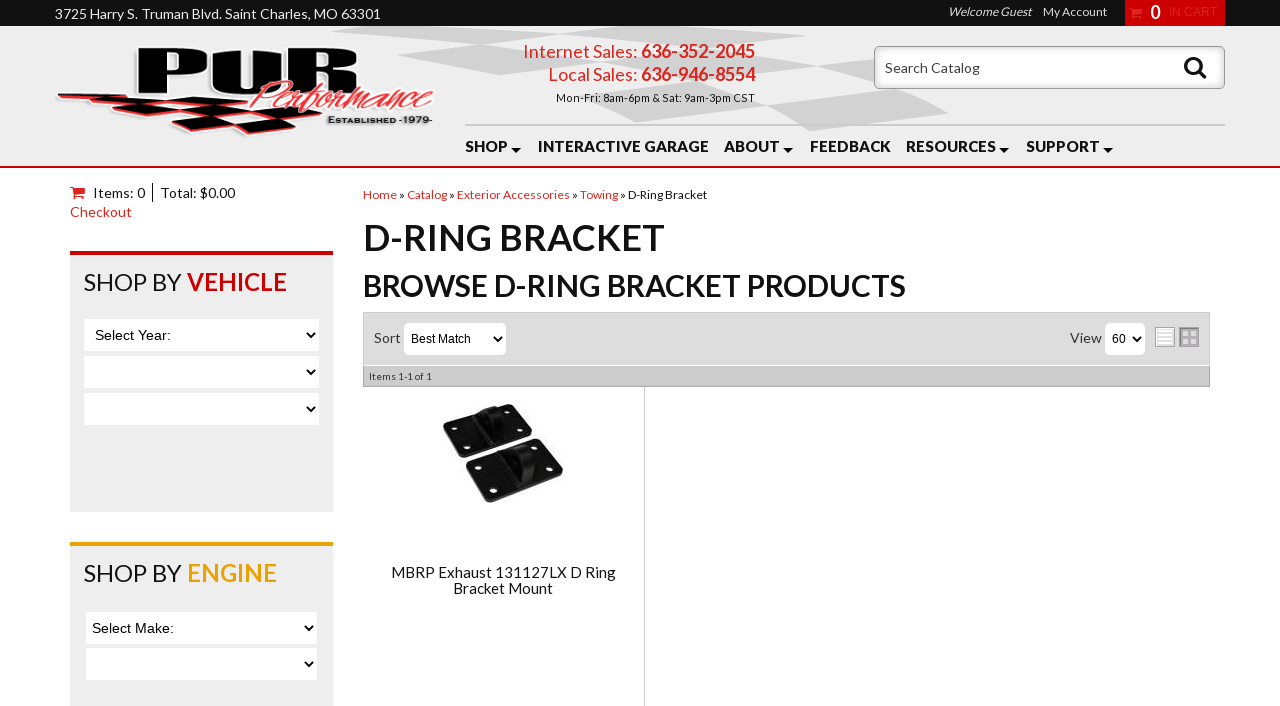

--- FILE ---
content_type: text/html; charset=utf-8
request_url: https://purperformance.v12.estore.catalograck.com/Modules/Vehicle?parentURL=https%3A//purperformance.com/c-1015520-exterior-accessories-towing-d-ring-bracket.html
body_size: 2843
content:
<!DOCTYPE html>

<html>
<head>
    <title>Vehicle</title>
        <link href="https://cdn.v12.estore.catalograck.com/Content/css" rel="stylesheet" type="text/css" />
        <script type="text/javascript" src="https://cdn.v12.estore.catalograck.com/Scripts/jquery-1.7.1.min.js"></script>
        <script type="text/javascript" src="https://cdn.v12.estore.catalograck.com/Scripts/jquery-postmessage.min.js"></script>
        <script type="text/javascript" src="https://cdn.v12.estore.catalograck.com/bundles/js"></script> 
                <link href="https://cdn.v12.estore.catalograck.com/CustomerSpecific/CSS/971178-Site.css" rel="stylesheet" charset="UTF-8" type="text/css" />
</head>
<body id='bdModuleVehicle'>
    <input type='hidden' id='hdnCookieSetRedirect' value='False' />
    <script language="javascript" type="text/javascript">
        function setCookie(c_name, value, exdays) {
            var exdate = new Date();
            exdate.setDate(exdate.getDate() + exdays);
            var c_value = escape(value) + ((exdays == null) ? "" : "; expires=" + exdate.toUTCString());
            document.cookie = c_name + "=" + c_value;
        }

        //3rd party cookie block fix
        //attempt to set a cookie
        //setCookie('dci', 'dci', 1);

        /*var cookieRedirect = 'False';

        if (document.cookie == '' && cookieRedirect == 'False') {
            var backurl = 'https://purperformance.com/c-1015520-exterior-accessories-towing-d-ring-bracket.html';
            if (backurl != '') {
                if (window.location.href.indexOf('setcookie=true') == -1) {
                    if (backurl.indexOf('?') > -1) {
                        window.top.location = "https://purperformance.v12.estore.catalograck.com/Home/SetCookie?backurl=https://purperformance.com/c-1015520-exterior-accessories-towing-d-ring-bracket.html" + "&setcookie=true";
                    }
                    else {
                        window.top.location = "https://purperformance.v12.estore.catalograck.com/Home/SetCookie?backurl=https://purperformance.com/c-1015520-exterior-accessories-towing-d-ring-bracket.html" + "?setcookie=true";
                    }
                }
                else {
                    $('body').append('<div class="cookieError">You need to accept third-party cookies in your browser in order to use all of the functionality of this site.</div>');
                }
            }
            else {
                window.top.location = "https://purperformance.v12.estore.catalograck.com/Home/SetCookie?backurl=goback";
            }
        }
        else if (document.cookie == '') {
            $('body').append('<div class="cookieError">You need to accept third-party cookies in your browser in order to use all of the functionality of this site.</div>');
        }*/
    </script>
    <div id='dvContentModule'>
        
    <input type="hidden" id='hdnRelevant' value='True' />
     <script type="text/javascript">
         var vehicleSearchPosition = '';
    </script>
    <div id="Vehicle">
        <div id="vehicleWrapper"> 
            <div id="vehicleDisplay"></div> 
            <div id="clearVehicle" style="display:none;">
                <input id="btnClearVehicle" onclick='ClearVehicleSelection();' type="button" value="Clear Vehicle"/> <br /><br />
            </div>
            <div id='dvContinueVehicle'>
                <input id="btnContinueVehicle" style='display:none;' onclick='continueVehicleLookup();' name="btnContinueVehicle" type="button" value="Continue" />
            </div>
			<div id='dvVehSelection' style='display:none;'>
				<div id="dropdownWrapper">
					<div id='dvYears'>
                        <select id="Years" class="DropDownsModule" name="Years" onchange='yearsChange();'>
						    <option value='Select Year:'>Select Year:</option>
							    <option value='2026'>2026</option>
							    <option value='2025'>2025</option>
							    <option value='2024'>2024</option>
							    <option value='2023'>2023</option>
							    <option value='2022'>2022</option>
							    <option value='2021'>2021</option>
							    <option value='2020'>2020</option>
							    <option value='2019'>2019</option>
							    <option value='2018'>2018</option>
							    <option value='2017'>2017</option>
							    <option value='2016'>2016</option>
							    <option value='2015'>2015</option>
							    <option value='2014'>2014</option>
							    <option value='2013'>2013</option>
							    <option value='2012'>2012</option>
							    <option value='2011'>2011</option>
							    <option value='2010'>2010</option>
							    <option value='2009'>2009</option>
							    <option value='2008'>2008</option>
							    <option value='2007'>2007</option>
							    <option value='2006'>2006</option>
							    <option value='2005'>2005</option>
							    <option value='2004'>2004</option>
							    <option value='2003'>2003</option>
							    <option value='2002'>2002</option>
							    <option value='2001'>2001</option>
							    <option value='2000'>2000</option>
							    <option value='1999'>1999</option>
							    <option value='1998'>1998</option>
							    <option value='1997'>1997</option>
							    <option value='1996'>1996</option>
							    <option value='1995'>1995</option>
							    <option value='1994'>1994</option>
							    <option value='1993'>1993</option>
							    <option value='1992'>1992</option>
							    <option value='1991'>1991</option>
							    <option value='1990'>1990</option>
							    <option value='1989'>1989</option>
							    <option value='1988'>1988</option>
							    <option value='1987'>1987</option>
							    <option value='1986'>1986</option>
							    <option value='1985'>1985</option>
							    <option value='1984'>1984</option>
							    <option value='1983'>1983</option>
							    <option value='1982'>1982</option>
							    <option value='1981'>1981</option>
							    <option value='1980'>1980</option>
							    <option value='1979'>1979</option>
							    <option value='1978'>1978</option>
							    <option value='1977'>1977</option>
							    <option value='1976'>1976</option>
							    <option value='1975'>1975</option>
							    <option value='1974'>1974</option>
							    <option value='1973'>1973</option>
							    <option value='1972'>1972</option>
							    <option value='1971'>1971</option>
							    <option value='1970'>1970</option>
							    <option value='1969'>1969</option>
							    <option value='1968'>1968</option>
							    <option value='1967'>1967</option>
							    <option value='1966'>1966</option>
							    <option value='1965'>1965</option>
							    <option value='1964'>1964</option>
							    <option value='1963'>1963</option>
							    <option value='1962'>1962</option>
							    <option value='1961'>1961</option>
							    <option value='1960'>1960</option>
							    <option value='1959'>1959</option>
							    <option value='1958'>1958</option>
							    <option value='1957'>1957</option>
							    <option value='1956'>1956</option>
							    <option value='1955'>1955</option>
							    <option value='1954'>1954</option>
							    <option value='1953'>1953</option>
							    <option value='1952'>1952</option>
							    <option value='1951'>1951</option>
							    <option value='1950'>1950</option>
							    <option value='1949'>1949</option>
							    <option value='1948'>1948</option>
							    <option value='1947'>1947</option>
							    <option value='1946'>1946</option>
							    <option value='1945'>1945</option>
							    <option value='1944'>1944</option>
							    <option value='1943'>1943</option>
							    <option value='1942'>1942</option>
							    <option value='1941'>1941</option>
							    <option value='1940'>1940</option>
							    <option value='1939'>1939</option>
							    <option value='1938'>1938</option>
							    <option value='1937'>1937</option>
							    <option value='1936'>1936</option>
							    <option value='1935'>1935</option>
							    <option value='1934'>1934</option>
							    <option value='1933'>1933</option>
							    <option value='1932'>1932</option>
							    <option value='1931'>1931</option>
							    <option value='1930'>1930</option>
							    <option value='1929'>1929</option>
							    <option value='1928'>1928</option>
							    <option value='1927'>1927</option>
							    <option value='1926'>1926</option>
							    <option value='1925'>1925</option>
							    <option value='1924'>1924</option>
							    <option value='1923'>1923</option>
							    <option value='1922'>1922</option>
							    <option value='1921'>1921</option>
							    <option value='1920'>1920</option>
							    <option value='1919'>1919</option>
							    <option value='1918'>1918</option>
							    <option value='1917'>1917</option>
							    <option value='1916'>1916</option>
							    <option value='1915'>1915</option>
							    <option value='1914'>1914</option>
							    <option value='1913'>1913</option>
							    <option value='1912'>1912</option>
							    <option value='1911'>1911</option>
							    <option value='1910'>1910</option>
							    <option value='1909'>1909</option>
					    </select>
                    </div>
					<div id='dvMakes'><select name="Make" class="DropDownsModule" id="Make" onchange='makeChange();'></select></div>
                            <div id='dvModels'><select name="Model" class="DropDownsModule" id="Model" onchange='modelChange();'></select></div> 

                    
                    
                    
                    
				 </div>   
				    <div id="submitVehicleLookUp"> 
					    <input id="btnSubmitVehicleLookUp" onclick='submitVehicle();' name="btnSubmitVehicleLookUp" type="button" value="Continue" /> 
				    </div> 
            </div>

            <input id="vehicleYMM" name="vehicleYMM" type="hidden"  /> 
            <input id="sessionvehicleYMM" name="sessionvehicleYMM" type="hidden" /> 
            <input id="postToUrl" name="postToUrl" type="hidden" value="" />   
            <input id='hdnURL' type="hidden" value='https://purperformance.com/lookup.html' />
        </div>


    </div> 
        <script type="text/javascript" src="https://cdn.v12.estore.catalograck.com/Scripts/Global.js"></script>
        <script src="https://cdn.v12.estore.catalograck.com/Scripts/DCi-Minified/VehicleModule.js" type="text/javascript"></script>

    </div>
    <div id="dialog" title="Alert"></div>
    <input type="hidden" id='hdnB2B' value='' />
    <input type='hidden' id='hdnSessionID' value='' />
    <input type='hidden' id='hdnVehicle' value='' />
    <input type="hidden" id='hdnParentURL' value='https://purperformance.com/c-1015520-exterior-accessories-towing-d-ring-bracket.html' />
    <input type="hidden" id='hdnGUID' value='43wubqu4exj1jnkrwfzwccnu' />
    <div id='dvLoading' class='dvLoading' style='display:none;'><table style='vertical-align:middle;width:100%;height:100%'><tr><td align="center">Loading</td><td align="center">
        <img src='https://cdn.v12.estore.catalograck.com/Content/images/spinningred.gif' alt='loading' />
    </td></tr></table></div>
            <script type="text/javascript" src="https://cdn.v12.estore.catalograck.com/CustomerSpecific/Scripts/971178-Overrides.js?639053744802983162" ></script>
    
</body>
</html>



--- FILE ---
content_type: text/html; charset=utf-8
request_url: https://purperformance.v12.estore.catalograck.com/Modules/Engine
body_size: 3466
content:
<!DOCTYPE html>

<html>
<head>
    <title>Engine</title>
        <link href="https://cdn.v12.estore.catalograck.com/Content/css" rel="stylesheet" type="text/css" />
        <script type="text/javascript" src="https://cdn.v12.estore.catalograck.com/Scripts/jquery-1.7.1.min.js"></script>
        <script type="text/javascript" src="https://cdn.v12.estore.catalograck.com/Scripts/jquery-postmessage.min.js"></script>
        <script type="text/javascript" src="https://cdn.v12.estore.catalograck.com/bundles/js"></script> 
                <link href="https://cdn.v12.estore.catalograck.com/CustomerSpecific/CSS/971178-Site.css" rel="stylesheet" charset="UTF-8" type="text/css" />
</head>
<body id='bdModuleEngine'>
    <input type='hidden' id='hdnCookieSetRedirect' value='False' />
    <script language="javascript" type="text/javascript">
        function setCookie(c_name, value, exdays) {
            var exdate = new Date();
            exdate.setDate(exdate.getDate() + exdays);
            var c_value = escape(value) + ((exdays == null) ? "" : "; expires=" + exdate.toUTCString());
            document.cookie = c_name + "=" + c_value;
        }

        //3rd party cookie block fix
        //attempt to set a cookie
        //setCookie('dci', 'dci', 1);

        /*var cookieRedirect = 'False';

        if (document.cookie == '' && cookieRedirect == 'False') {
            var backurl = '';
            if (backurl != '') {
                if (window.location.href.indexOf('setcookie=true') == -1) {
                    if (backurl.indexOf('?') > -1) {
                        window.top.location = "https://purperformance.v12.estore.catalograck.com/Home/SetCookie?backurl=" + "&setcookie=true";
                    }
                    else {
                        window.top.location = "https://purperformance.v12.estore.catalograck.com/Home/SetCookie?backurl=" + "?setcookie=true";
                    }
                }
                else {
                    $('body').append('<div class="cookieError">You need to accept third-party cookies in your browser in order to use all of the functionality of this site.</div>');
                }
            }
            else {
                window.top.location = "https://purperformance.v12.estore.catalograck.com/Home/SetCookie?backurl=goback";
            }
        }
        else if (document.cookie == '') {
            $('body').append('<div class="cookieError">You need to accept third-party cookies in your browser in order to use all of the functionality of this site.</div>');
        }*/
    </script>
    <div id='dvContentModule'>
        

        <script src="https://cdn.v12.estore.catalograck.com/Scripts/EngineModule.js" type="text/javascript"></script>
    <input type="hidden" id='hdnEngine' value='' />
    <div id='dvSelectedEngine'></div>
    <div id='dvSelectedEngineButtons'>
        <br />
        <input id='btnClearVehicle' type='button' value='Clear Engine' onclick='ClearEngine();' class='dci_button' /><br /><br />
        <input id='btnContinue' type='button' value='Continue' onclick='ContinueEngineLookup();' class='dci_button' />
    </div>
    <div id='dvEngineDiv'>
        <div class='FilterContainerHeader'><a href='javascript:function x(){return true};' class='expander' id='hrefEngineContainer' onclick='showHideFilter("tblEngineLookup","hrefEngineContainer");'>[-]</a>Select an Engine</div>
        <table id='tblEngineLookup' class='FilterContainerLeftAlign'>
            <tr>
                <td>
                    <div class="Engine_DropDowns">
                        <select name="EngMake" id="EngMake" class="EngineDropDowns" onchange="updateEngineValues('F');">
                            <option value=''>Select Make:</option>
                                    <option value='AC'>AC</option>   
                                    <option value='Acura'>Acura</option>   
                                    <option value='Alfa Romeo'>Alfa Romeo</option>   
                                    <option value='AM General'>AM General</option>   
                                    <option value='American Motors'>American Motors</option>   
                                    <option value='Arctic Cat (ATV)'>Arctic Cat (ATV)</option>   
                                    <option value='Arctic Cat (UTV)'>Arctic Cat (UTV)</option>   
                                    <option value='Aston Martin'>Aston Martin</option>   
                                    <option value='Asuna'>Asuna</option>   
                                    <option value='Audi'>Audi</option>   
                                    <option value='Audi (Euro)'>Audi (Euro)</option>   
                                    <option value='Austin'>Austin</option>   
                                    <option value='Avanti'>Avanti</option>   
                                    <option value='Blue Bird'>Blue Bird</option>   
                                    <option value='BMW'>BMW</option>   
                                    <option value='Bombardier (ATV)'>Bombardier (ATV)</option>   
                                    <option value='Buick'>Buick</option>   
                                    <option value='Cadillac'>Cadillac</option>   
                                    <option value='Can-Am (ATV)'>Can-Am (ATV)</option>   
                                    <option value='Can-Am (MC)'>Can-Am (MC)</option>   
                                    <option value='Can-Am (UTV)'>Can-Am (UTV)</option>   
                                    <option value='CFMOTO (UTV)'>CFMOTO (UTV)</option>   
                                    <option value='Checker'>Checker</option>   
                                    <option value='Chevrolet'>Chevrolet</option>   
                                    <option value='Chrysler'>Chrysler</option>   
                                    <option value='Cupra'>Cupra</option>   
                                    <option value='Daewoo'>Daewoo</option>   
                                    <option value='Daihatsu'>Daihatsu</option>   
                                    <option value='DeSoto'>DeSoto</option>   
                                    <option value='DeTomaso'>DeTomaso</option>   
                                    <option value='Dodge'>Dodge</option>   
                                    <option value='Duplex'>Duplex</option>   
                                    <option value='Eagle'>Eagle</option>   
                                    <option value='Edsel'>Edsel</option>   
                                    <option value='Emergency One'>Emergency One</option>   
                                    <option value='Excalibur'>Excalibur</option>   
                                    <option value='Fargo'>Fargo</option>   
                                    <option value='Ferrari'>Ferrari</option>   
                                    <option value='Fiat'>Fiat</option>   
                                    <option value='Ford'>Ford</option>   
                                    <option value='Freightliner'>Freightliner</option>   
                                    <option value='Genesis'>Genesis</option>   
                                    <option value='Geo'>Geo</option>   
                                    <option value='GMC'>GMC</option>   
                                    <option value='Gordon-Keeble'>Gordon-Keeble</option>   
                                    <option value='Griffith'>Griffith</option>   
                                    <option value='Harley-Davidson (MC)'>Harley-Davidson (MC)</option>   
                                    <option value='Hillman'>Hillman</option>   
                                    <option value='HME'>HME</option>   
                                    <option value='Holden'>Holden</option>   
                                    <option value='Honda'>Honda</option>   
                                    <option value='Honda (ATV)'>Honda (ATV)</option>   
                                    <option value='Honda (UTV)'>Honda (UTV)</option>   
                                    <option value='Hummer'>Hummer</option>   
                                    <option value='Hyundai'>Hyundai</option>   
                                    <option value='INFINITI'>INFINITI</option>   
                                    <option value='International'>International</option>   
                                    <option value='Isuzu'>Isuzu</option>   
                                    <option value='Jaguar'>Jaguar</option>   
                                    <option value='Jeep'>Jeep</option>   
                                    <option value='Jensen'>Jensen</option>   
                                    <option value='John Deere (UTV)'>John Deere (UTV)</option>   
                                    <option value='Kawasaki (UTV)'>Kawasaki (UTV)</option>   
                                    <option value='Kenworth'>Kenworth</option>   
                                    <option value='Kia'>Kia</option>   
                                    <option value='Lada'>Lada</option>   
                                    <option value='Lamborghini'>Lamborghini</option>   
                                    <option value='Lancia'>Lancia</option>   
                                    <option value='Land Rover'>Land Rover</option>   
                                    <option value='Lexus'>Lexus</option>   
                                    <option value='Lincoln'>Lincoln</option>   
                                    <option value='Lotus'>Lotus</option>   
                                    <option value='Mack'>Mack</option>   
                                    <option value='Maserati'>Maserati</option>   
                                    <option value='Maybach'>Maybach</option>   
                                    <option value='Mazda'>Mazda</option>   
                                    <option value='Mercedes-Benz'>Mercedes-Benz</option>   
                                    <option value='Mercury'>Mercury</option>   
                                    <option value='Merkur'>Merkur</option>   
                                    <option value='MG'>MG</option>   
                                    <option value='Mini'>Mini</option>   
                                    <option value='Mitsubishi'>Mitsubishi</option>   
                                    <option value='Mobility Ventures'>Mobility Ventures</option>   
                                    <option value='Morgan'>Morgan</option>   
                                    <option value='Nissan'>Nissan</option>   
                                    <option value='Non-Spec Vehicle'>Non-Spec Vehicle</option>   
                                    <option value='Oldsmobile'>Oldsmobile</option>   
                                    <option value='Omega'>Omega</option>   
                                    <option value='Opel'>Opel</option>   
                                    <option value='Oshkosh'>Oshkosh</option>   
                                    <option value='Packard'>Packard</option>   
                                    <option value='Peterbilt'>Peterbilt</option>   
                                    <option value='Peugeot'>Peugeot</option>   
                                    <option value='Pierce'>Pierce</option>   
                                    <option value='Pierce Mfg. Inc.'>Pierce Mfg. Inc.</option>   
                                    <option value='Plymouth'>Plymouth</option>   
                                    <option value='Polaris (ATV)'>Polaris (ATV)</option>   
                                    <option value='Polaris (UTV)'>Polaris (UTV)</option>   
                                    <option value='Pontiac'>Pontiac</option>   
                                    <option value='Porsche'>Porsche</option>   
                                    <option value='Prevost'>Prevost</option>   
                                    <option value='Ram'>Ram</option>   
                                    <option value='Renault'>Renault</option>   
                                    <option value='Renegade'>Renegade</option>   
                                    <option value='Rolls-Royce'>Rolls-Royce</option>   
                                    <option value='Rover'>Rover</option>   
                                    <option value='R-Vision'>R-Vision</option>   
                                    <option value='Saab'>Saab</option>   
                                    <option value='Saturn'>Saturn</option>   
                                    <option value='Scion'>Scion</option>   
                                    <option value='Sea-Doo (WC)'>Sea-Doo (WC)</option>   
                                    <option value='Seat'>Seat</option>   
                                    <option value='Shelby'>Shelby</option>   
                                    <option value='Ski-Doo (Snow)'>Ski-Doo (Snow)</option>   
                                    <option value='Smart'>Smart</option>   
                                    <option value='SRT'>SRT</option>   
                                    <option value='Sterling Truck'>Sterling Truck</option>   
                                    <option value='Studebaker'>Studebaker</option>   
                                    <option value='Stutz'>Stutz</option>   
                                    <option value='Subaru'>Subaru</option>   
                                    <option value='Sunbeam'>Sunbeam</option>   
                                    <option value='Sutphen'>Sutphen</option>   
                                    <option value='Suzuki'>Suzuki</option>   
                                    <option value='Suzuki (ATV)'>Suzuki (ATV)</option>   
                                    <option value='Textron (UTV)'>Textron (UTV)</option>   
                                    <option value='Toyota'>Toyota</option>   
                                    <option value='Triumph'>Triumph</option>   
                                    <option value='TVR'>TVR</option>   
                                    <option value='VAM'>VAM</option>   
                                    <option value='Van Hool'>Van Hool</option>   
                                    <option value='Victory (MC)'>Victory (MC)</option>   
                                    <option value='Volkswagen'>Volkswagen</option>   
                                    <option value='Volvo'>Volvo</option>   
                                    <option value='VPG'>VPG</option>   
                                    <option value='Western Star'>Western Star</option>   
                                    <option value='White/GMC'>White/GMC</option>   
                                    <option value='Workhorse'>Workhorse</option>   
                                    <option value='Yamaha (ATV)'>Yamaha (ATV)</option>   
                                    <option value='Yamaha (UTV)'>Yamaha (UTV)</option>   
                                    <option value='Yugo'>Yugo</option>   
                        </select>
                    </div>
                </td>
            </tr>
            <tr>
                <td>
                    <div class="Engine_DropDowns"><select name="EngFamily" id="EngFamily" class="EngineDropDowns" onchange="updateEngineValues('C');"></select></div>
                </td>
            </tr>
            <tr>
                <td style='text-align:left;'>
                    <div id='submitEngineLookup' style='display:none;'><input type='button' class='dci_button' value='Go' onclick='submitEngine();' /></div>
                </td>
            </tr>
        </table>
    </div>

    </div>
    <div id="dialog" title="Alert"></div>
    <input type="hidden" id='hdnB2B' value='' />
    <input type='hidden' id='hdnSessionID' value='' />
    <input type='hidden' id='hdnVehicle' value='' />
    <input type="hidden" id='hdnParentURL' value='' />
    <input type="hidden" id='hdnGUID' value='nngayc4txygnk3ccddqa0ul3' />
    <div id='dvLoading' class='dvLoading' style='display:none;'><table style='vertical-align:middle;width:100%;height:100%'><tr><td align="center">Loading</td><td align="center">
        <img src='https://cdn.v12.estore.catalograck.com/Content/images/spinningred.gif' alt='loading' />
    </td></tr></table></div>
            <script type="text/javascript" src="https://cdn.v12.estore.catalograck.com/CustomerSpecific/Scripts/971178-Overrides.js?639053744801965284" ></script>
    
</body>
</html>



--- FILE ---
content_type: text/css
request_url: https://cdn.v12.estore.catalograck.com/CustomerSpecific/CSS/971178-Site.css
body_size: 110
content:
@import url('//purperformance.com/files/dci/dci_overrides_v12.css');

.prodDescPricing
{
	display:none;
}

--- FILE ---
content_type: text/javascript; charset=utf-8
request_url: https://purperformance.v12.estore.catalograck.com/Services/CheckPreviousUrl.ashx?url=https%3A//purperformance.com/c-1015520-exterior-accessories-towing-d-ring-bracket.html&loadedfm=false&callback=jQuery191004389313710311282_1769799278523&_=1769799278525
body_size: 373
content:
jQuery191004389313710311282_1769799278523({"lasturl": "", "user": "", "referrer": "https://purperformance.com/c-1015520-exterior-accessories-towing-d-ring-bracket.html", "reload": "True", "custhandoff": "False", "ifurl": "", "boc": ""})

--- FILE ---
content_type: text/javascript; charset=utf-8
request_url: https://secure.v12.estore.catalograck.com/Services/Settings.ashx?url=https%3A//purperformance.com/c-1015520-exterior-accessories-towing-d-ring-bracket.html&lookup=false&v12url=purperformance.v12.estore.catalograck.com&callback=jQuery191004389313710311282_1769799278523&_=1769799278524
body_size: 585
content:
jQuery191004389313710311282_1769799278523({ "url": "https://purperformance.v12.estore.catalograck.com", "busid": "971178", "custURL": "https://purperformance.com/lookup.html", "lasturl": "", "user": "3c0c80ab-dd55-4ab5-90c2-211e5a498221", "referrer": "https://purperformance.com/c-1015520-exterior-accessories-towing-d-ring-bracket.html", "custhandoff": "True", "ifurl": "", "reload": "True", "preppedSession": "True", "secure": "False"})

--- FILE ---
content_type: text/plain; charset=utf-8
request_url: https://purperformance.v12.estore.catalograck.com/Services/BrandModule.ashx?callback=jQuery191004389313710311282_1769799278526&_=1769799278527
body_size: 810
content:
jQuery191004389313710311282_1769799278526({ "brands": "Air Lift|76^Airaid|99^Alloy USA|1111^Auto Ventshade|86^AutoMeter|73^Bak Industries|1084^BD Diesel|1053^BedRug|1198^Bestop|87^Body Armor|1065^Borla|27^Bushwacker|28^CIPA Mirrors|581^DiabloSport|1201^EBC Brakes|1069^Edge Products|1091^Extang|188^Husky Liners|72^K&N Filters|45^KC HiLiTES|78^Kooks Custom Headers|1330^Lokar|251^Lund|4^MBRP Exhaust|1087^MSD Ignition|43^Painless Wiring|289^PIAA|303^ReadyLift|1074^Skyjacker|359^Superchips|59^Truxedo|648^UnderCover|1075^Warn|418^Westin|17",  "ID": "971178"})

--- FILE ---
content_type: application/javascript
request_url: https://cdn.v12.estore.catalograck.com/Scripts/DCi-Minified/VehicleModule.js
body_size: 5842
content:
var VehicleSearchPostUrl = $.getUrlVar('VehicleSearchPostUrl');

var levelArr = new Array("Year", "Make", "Model", "Submodel", "Engine", "Fuel", "Asp", "Vin");

$(document).ready(function () {
    getVehicleDisplay();
    if ($("#clearVehicle").is(":visible")) {
        $('#dropdownWrapper').hide();
    }
    if ($('#Years option').length == 1) {
        $('#Vehicle').hide();
    }
    try {
        if ($("#Model").get(0).options.length > 1 && $("#btnSubmitVehicleLookUp").hasClass("search") == false) {
            var year = $("#Years option:selected").val();
            var make = $("#Make option:selected").val();
            var model = $("#Model option:selected").val();
            var submodel = $("#Submodel option:selected").val();
            var engine = $("#Engine option:selected").val();
            var fuel = $("#Fuel option:selected").val();
            var asp = $("#Asp option:selected").val();
            var vin = $("#Vin option:selected").val();
            SubmitVehicleinformation(year, make, model, submodel, engine, fuel, asp, vin);

            $("#Make").get(0).options.length = 0;
            $("#Model").get(0).options.length = 0;

            if (document.getElementById('Submodel') != null) {
                $("#Submodel").get(0).options.length = 0;
                addClassToDropDown("Submodel", "DropDownsModule");
            }

            if (document.getElementById('Engine') != null) {
                $("#Engine").get(0).options.length = 0;
                addClassToDropDown("Engine", "DropDownsModule");
            }

            if (document.getElementById('Fuel') != null) {
                $("#Fuel").get(0).options.length = 0;
                addClassToDropDown("Fuel", "DropDownsModule");
            }

            if (document.getElementById('Asp') != null) {
                $("#Asp").get(0).options.length = 0;
                addClassToDropDown("Asp", "DropDownsModule");
            }

            if (document.getElementById('Vin') != null) {
                $("#Vin").get(0).options.length = 0;
                addClassToDropDown("Vin", "DropDownsModule");
            }

            addClassToDropDown("btnSubmitVehicleLookUp", "search");

        }
    }
    catch (x) {

    }

    if ($.browser.msie) {
        $("[type=select]").addClass('DropDownsModule');
    }

    $("#btnSubmitVehicleLookUp").hide();

    // add the classes needed for styling
    addClassToDropDown("Years", "DropDownsModule");
    addClassToDropDown("Make", "DropDownsModule");
    addClassToDropDown("Model", "DropDownsModule");

    // end document.ready
});

function FixEscapedValue(value) {
    if (value != null) {
        return value
            .replace("&plus;", "%2B")
            .replace("+", "%2B")
            .replace("&amp;", "%26")
            .replace("&", "%26");
    }
    return value;
}

function submitVehicle() {
    if ($("#Model").get(0).options.length > 1 && $("#btnSubmitVehicleLookUp").hasClass("search") == false) {
        var year = $("#Years option:selected").val();
        var make = $("#Make option:selected").val();
        var model = $("#Model option:selected").val();
        var submodel = $("#Submodel option:selected").val();
        var engine = $("#Engine option:selected").val();
        var fuel = $("#Fuel option:selected").val();
        var asp = $("#Asp option:selected").val();
        var vin = $("#Vin option:selected").val();

        if (submodel == undefined) { submodel = ''; }
        if (engine == undefined) { engine = ''; }
        if (fuel == undefined) { fuel = ''; }
        if (asp == undefined) { asp = ''; }
        if (vin == undefined) { vin = ''; }

        var url = document.getElementById('hdnURL');


        if (year.indexOf('Select') == -1 && make.indexOf('Select') == -1 && model.indexOf('Select') == -1) {
            if (url == null) {
                SubmitVehicleinformation(year, make, model, submodel, engine, fuel, asp, vin);
            }
            else {
                if (window.location.href.indexOf('modules') > -1 || window.location.href.indexOf('Modules') > -1) {
                    SubmitVehicleinformationModule(year, make, model, submodel, engine, fuel, asp, vin);
                }
                else {
                    SubmitVehicleinformation(year, make, model, submodel, engine, fuel, asp, vin);
                }
            }

            addClassToDropDown("btnSubmitVehicleLookUp", "search");
        }
        else {
            showDialog('Year, Make and Model must all be selected');
            $("#Make").empty();
            $("#Model").empty();
            $('#btnSubmitVehicleLookUp').hide();
        }
    }
    else { window.location.reload(); }
}

function continueVehicleLookup() {
    var f = $("#hdnURL").val();
    moduleRedirect(f);
}

function clearBelow(level) {
    var index = $.inArray(level, levelArr);

    var year = $("#Years option:selected").val();
    var make = $("#Make option:selected").val();
    var model = $("#Model option:selected").val();
    var submodel = $("#Submodel option:selected").val();
    var engine = $("#Engine option:selected").val();
    var fuel = $("#Fuel option:selected").val();
    var asp = $("#Asp option:selected").val();

    var skipLoading = false;

    if (level == 'Year' && year == 'Select Year:') { skipLoading = true; }

    for (var i = index + 1; i < levelArr.length; i++) {
        try {
            $("#" + levelArr[i]).get(0).options.length = 0;
            if (i == index + 1 && skipLoading == false) {
                $("#" + levelArr[i]).get(0).options[0] = new Option("Loading....", "-1");
                $("#" + levelArr[i]).show();
            }
            else {
                if (i > 2) {
                    $("#" + levelArr[i]).hide();
                }
            }
        }
        catch (x) {

        }
    }

    if (level == 'Year' && year != 'Select Year:') {
        GetMake(year);
    }
    else if (level == 'Make' && make != 'Select Make') {
        GetModel(make, year);
    }
    else if (level == 'Model' && model != 'Select Model') {
        GetSubModel(model, make, year);
    }
    else if (level == 'Submodel' && submodel != 'Select Submodel') {
        GetEngine(submodel, model, make, year);
    }
    else if (level == 'Engine' && engine != 'Select Engine') {
        GetFuel(engine, submodel, model, make, year);
    }
    else if (level == 'Fuel' && fuel != 'Select Fuel') {
        GetAsp(fuel, engine, submodel, model, make, year);
    }
    else if (level == 'Asp' && asp != 'Select Aspiration') {
        GetVin(asp, fuel, engine, submodel, model, make, year);
    }
}

function yearsChange() {
    if ($("#Years option:selected").val() != "Select Year:") {
        $('#btnSubmitVehicleLookUp').hide();
        clearBelow('Year');
    }
    else {
        clearBelow('Year');
        $('#btnSubmitVehicleLookUp').hide();
    }
}

function makeChange() {
    if ($("#Make option:selected").val() != "Select Make") {
        $('#btnSubmitVehicleLookUp').hide();
        clearBelow('Make');
    }
    else {
        clearBelow('Make');
        $('#btnSubmitVehicleLookUp').hide();
    }
}

function modelChange() {
    if ($("#Model").val() === "Select Model") {
        clearBelow('Model');
        $("#btnSubmitVehicleLookUp").hide();
    }
    else {
        if (document.getElementById('Submodel') == null) {
            $("#btnSubmitVehicleLookUp").show();
        }
        else {
            clearBelow('Model');
            $("#btnSubmitVehicleLookUp").hide();
        }
    }
}

function submodelChange() {
    if ($("#Submodel").val() === "Select Submodel") {
        clearBelow('Submodel');
        $("#btnSubmitVehicleLookUp").hide();
    }
    else {
        if (document.getElementById('Engine') == null) {
            $("#btnSubmitVehicleLookUp").show();
        }
        else {
            clearBelow('Submodel');
            $("#btnSubmitVehicleLookUp").hide();
        }
    }
}

function engineChange() {
    if ($("#Engine").val() === "Select Engine") {
        clearBelow('Engine');
        $("#btnSubmitVehicleLookUp").hide();
    }
    else {
        if (document.getElementById('Fuel') == null) {
            $("#btnSubmitVehicleLookUp").show();
        }
        else {
            clearBelow('Engine');
            $("#btnSubmitVehicleLookUp").hide();
        }
    }
}

function fuelChange() {
    if ($("#Fuel").val() === "Select Fuel") {
        clearBelow('Fuel');
        $("#btnSubmitVehicleLookUp").hide();
    }
    else {
        if (document.getElementById('Asp') == null) {
            $("#btnSubmitVehicleLookUp").show();
        }
        else {
            clearBelow('Fuel');
            $("#btnSubmitVehicleLookUp").hide();
        }
    }
}

function aspChange() {
    if ($("#Asp").val() === "Select Aspiration") {
        clearBelow('Asp');
        $("#btnSubmitVehicleLookUp").hide();
    }
    else {
        if (document.getElementById('Vin') == null) {
            $("#btnSubmitVehicleLookUp").show();
        }
        else {
            clearBelow('Asp');
            $("#btnSubmitVehicleLookUp").hide();
        }
    }
}

function vinChange() {
    if ($("#Model").val() === "Select VIN") {
        $("#btnSubmitVehicleLookUp").hide();
    }
    else {
        $("#btnSubmitVehicleLookUp").show();
    }
}

function handleFitmentResult(result) {

}

/*#region jquery class functions */

function addClassToDropDown(element, className) {
    $('#' + element + '').addClass(className);
}

function removeClassFromDropDown(element, className) {
    $('#' + element + '').removeClass(className);
}

//#endregion

/*#region Ajax functions functions */
function ClearVehicleSelection() {

    $.ajax({
        type: "POST"
           , url: "/Modules/ClearVehicle/"
           , data: '{}'
           , contentType: "application/json; charset=utf-8"
           , dataType: "json"
           , headers: { "cache-control": "no-cache" }
           , success:
               function (msg) {
                   if (msg == "RESET") {
                       $('#vehicleYMM').val('');
                       $('#vehicleDisplay').html('');
                       $('#dropdownWrapper').show();
                       $('#clearVehicle').hide();
                       $('#btnContinueVehicle').hide();

                       $("#Years").attr('selectedIndex', 0);

                       clearBelow('Year');

                       removeClassFromDropDown("btnSubmitVehicleLookUp", "search");
                       $('#dvVehSelection').show();
                       handleFitmentResult('false');
                   }

               }
           , error: Ajax_Error
    });
}

function getVehicleDisplay() {
    var vehicle = $('#hdnVehicle').val();
    while (vehicle.indexOf('|') > -1) {
        vehicle = vehicle.replace('|', ' ');
    }
    if (vehicle.replace(' ', '') != '') {
        $('#vehicleYMM').val(vehicle);
        $('#vehicleDisplay').html(vehicle);
        $('#dropdownWrapper').hide();
        $('#clearVehicle').show();
        $('#btnContinueVehicle').show();
        $('#btnSubmitVehicleLookUp').hide();
    }
    else {
        $('#dvVehSelection').show();
        if ($("#Years") != null) {
            $("#Years")[0].selectedIndex = 0;
        }
    }
}

function getVehicleDisplayTop() {
    var vehicle = $('#hdnVehicle').val();
    while (vehicle.indexOf('|') > -1) {
        vehicle = vehicle.replace('|', ' ');
    }
    if (vehicle.replace(' ', '') != '') {
        $('#vehicleYMM').val(vehicle);
        $('#vehicleDisplay').html(vehicle + '<input id="btnClearVehicle" type="button"value="Clear Vehicle" class="SubmitVehicleLookUp" />');
        $('#dropdownWrapper').hide();
        $('#clearVehicle').show();
        $('#btnContinueVehicle').show();
        $('#btnSubmitVehicleLookUp').hide();
        $("#btnClearVehicle").click(function () {
            ClearVehicleSelection();
        });
        $('#btnContinueVehicle').click(function () {
            var f = $("#hdnURL").val();
            moduleRedirect(f);
        });
    }
}

function GetMake(year) {
    readyToSubmit = false;
    $.ajaxSetup({ cache: false });
    $.getJSON('/Modules/GetMake/?year=' + year, function (msg) {
        $("#Make").get(0).options.length = 0;
        if (msg.length === 0) {
            $('#Make').append($('<option></option>').val('No Makes Available').html('No Makes Available'));
        }
        else {
            $('#Make').append($('<option></option>').val('Select Make').html('Select Make'));
            $.each(msg, function (val, text) {
                $('#Make').append($('<option></option>').val(text.Make).html(text.Make));
            });
            if (msg.length > 1) {
                $("select#Make").get(0).selectedIndex = 0;
            }
            else {
                $("select#Make").get(0).selectedIndex = 1;
                GetModel($("#Make option:selected").val(), year);
            }
        }
    }).fail(function (jqxhr) {
        if (jqxhr.status == 307) {
            window.location.reload();
        }
    });

}

function GetModel(make, year) {
    $.ajaxSetup({ cache: false });
    $.getJSON('/Modules/GetModel/?year=' + year + '&make=' + make, function (msg) {
        $("#Model").get(0).options.length = 0;

        if (msg.length === 0) {
            $('#Model').append($('<option></option>').val('No Models Available').html('No Models Available'));
        }
        else {
            $('#Model').append($('<option></option>').val('Select Model').html('Select Model'));
            $.each(msg, function (val, text) {
                $('#Model').append($('<option></option>').val(text.Model).html(text.Model));
            });

            if ($("#Model").val() === "Select Model") {
                $("#btnSubmitVehicleLookUp").hide();
            }
            else {
                if (document.getElementById('Submodel') != null) {
                    $("#btnSubmitVehicleLookUp").show();
                }
            }

            if (msg.length > 1) {
                $("select#Model").get(0).selectedIndex = 0;
            }
            else {
                $("select#Model").get(0).selectedIndex = 1;
                if (document.getElementById('Submodel') != null) {
                    GetSubModel($("#Model option:selected").val(), make, year);
                }
                else {
                    if (document.getElementById('btnSubmitVehicleLookUp') != null) {
                        $("#btnSubmitVehicleLookUp").show();
                    }
                    else {
                        SubmitVehicleinformation(year, make, $("#Model option:selected").val(), '', '', '', '', '');
                    }
                }
            }
        }
    }).fail(function (jqxhr) {
        if (jqxhr.status == 307) {
            window.location.reload();
        }
    });

}

function GetSubModel(model, make, year) {
    $.ajaxSetup({ cache: false });
    $.getJSON('/Modules/GetSubModel/?year=' + year + '&make=' + make + '&model=' + model, function (msg) {
        $("#Submodel").get(0).options.length = 0;
        if (msg.length === 0) {
            $("#Submodel").get(0).options.length = 0;
            $('#Submodel').hide();
            GetEngine('', model, make, year);
        }
        else {
            $('#Submodel').append($('<option></option>').val('Select Submodel').html('Select Submodel'));
            $.each(msg, function (val, text) {
                $('#Submodel').append($('<option></option>').val(text.SubModel).html(text.SubModel));
            });

            if ($("#Submodel").val() === "Select Submodel") {
                $("#btnSubmitVehicleLookUp").hide();
            }
            else {
                if (document.getElementById('Engine') != null) {
                    $("#btnSubmitVehicleLookUp").show();
                }
            }

            if (msg.length > 1) {
                $("select#Submodel").get(0).selectedIndex = 0;
            }
            else {
                $("select#Submodel").get(0).selectedIndex = 1;
                if (document.getElementById('Engine') != null) {
                    GetEngine($("#Submodel option:selected").val(), model, make, year);
                }
                else {
                    $("#btnSubmitVehicleLookUp").show();
                }
            }
        }
    }).fail(function (jqxhr) {
        if (jqxhr.status == 307) {
            window.location.reload();
        }
    });
}

function GetEngine(submodel, model, make, year) {
    $.ajaxSetup({ cache: false });
    $.getJSON('/Modules/GetEngine/?year=' + year + '&make=' + make + '&model=' + model + '&submodel=' + submodel, function (msg) {
        $("#Engine").get(0).options.length = 0;
        if (msg.length === 0) {
            $("#Engine").get(0).options.length = 0;
            $('#Engine').hide();
            GetFuel('', submodel, model, make, year);
        }
        else {
            $('#Engine').append($('<option></option>').val('Select Engine').html('Select Engine'));
            $.each(msg, function (val, text) {
                $('#Engine').append($('<option></option>').val(text.Engine).html(text.Engine));
            });

            if ($("#Engine").val() === "Select Engine") {
                $("#btnSubmitVehicleLookUp").hide();
            }
            else {
                if (document.getElementById('Fuel') != null) {
                    $("#btnSubmitVehicleLookUp").show();
                }
            }

            if (msg.length > 1) {
                $("#Engine").show();
                $("select#Engine").get(0).selectedIndex = 0;
            }
            else {
                $("select#Engine").get(0).selectedIndex = 1;
                if (document.getElementById('Fuel') != null) {
                    GetFuel($("#Engine option:selected").val(), submodel, model, make, year);
                }
                else {
                    $("#btnSubmitVehicleLookUp").show();
                }
            }
        }
    }).fail(function (jqxhr) {
        if (jqxhr.status == 307) {
            window.location.reload();
        }
    });
}

function GetFuel(engine, submodel, model, make, year) {
    $.ajaxSetup({ cache: false });
    $.getJSON('/Modules/GetFuel/?year=' + year + '&make=' + make + '&model=' + model + '&submodel=' + submodel + '&engine=' + engine, function (msg) {
        $("#Fuel").get(0).options.length = 0;
        if (msg.length === 0) {
            $("#Fuel").get(0).options.length = 0;
            $('#Fuel').hide();
            GetAsp('', engine, submodel, model, make, year);
        }
        else {
            $('#Fuel').append($('<option></option>').val('Select Fuel').html('Select Fuel'));
            $.each(msg, function (val, text) {
                $('#Fuel').append($('<option></option>').val(text.Fuel).html(text.Fuel));
            });

            if ($("#Fuel").val() === "Select Fuel") {
                $("#btnSubmitVehicleLookUp").hide();
            }
            else {
                if (document.getElementById('Asp') != null) {
                    $("#btnSubmitVehicleLookUp").show();
                }
            }

            if (msg.length > 1) {
                $("#Fuel").show();
                $("select#Fuel").get(0).selectedIndex = 0;
            }
            else {
                $("select#Fuel").get(0).selectedIndex = 1;
                if (document.getElementById('Asp') != null) {
                    GetAsp($("#Fuel option:selected").val(), engine, submodel, model, make, year);
                }
                else {
                    $("#btnSubmitVehicleLookUp").show();
                }
            }
        }
    }).fail(function (jqxhr) {
        if (jqxhr.status == 307) {
            window.location.reload();
        }
    });
}

function GetAsp(fuel, engine, submodel, model, make, year) {
    $.ajaxSetup({ cache: false });
    $.getJSON('/Modules/GetAsp/?year=' + year + '&make=' + make + '&model=' + model + '&submodel=' + submodel + '&engine=' + engine + '&fuel=' + fuel, function (msg) {
        $("#Asp").get(0).options.length = 0;
        if (msg.length === 0) {
            $("#Asp").get(0).options.length = 0;
            $('#Asp').hide();
            GetVin('', fuel, engine, submodel, model, make, year);
        }
        else {
            $('#Asp').append($('<option></option>').val('Select Aspiration').html('Select Aspiration'));
            $.each(msg, function (val, text) {
                $('#Asp').append($('<option></option>').val(text.Aspiration).html(text.Aspiration));
            });

            if ($("#Asp").val() === "Select Aspiration") {
                $("#btnSubmitVehicleLookUp").hide();
            }
            else {
                if (document.getElementById('Vin') != null) {
                    $("#btnSubmitVehicleLookUp").show();
                }
            }

            if (msg.length > 1) {
                $("#Asp").show();
                $("select#Asp").get(0).selectedIndex = 0;
            }
            else {
                $("select#Asp").get(0).selectedIndex = 1;
                if (document.getElementById('Vin') != null) {
                    GetVin($("#Asp option:selected").val(), fuel, engine, submodel, model, make, year);
                }
                else {
                    $("#btnSubmitVehicleLookUp").show();
                }
            }
        }
    }).fail(function (jqxhr) {
        if (jqxhr.status == 307) {
            window.location.reload();
        }
    });
}

function GetVin(asp, fuel, engine, submodel, model, make, year) {
    $.ajaxSetup({ cache: false });
    $.getJSON('/Modules/GetVin/?year=' + year + '&make=' + make + '&model=' + model + '&submodel=' + submodel + '&engine=' + engine + '&fuel=' + fuel + '&asp=' + asp, function (msg) {
        $("#Vin").get(0).options.length = 0;
        if (msg.length === 0) {
            $("#Vin").get(0).options.length = 0;
            $('#Vin').hide();
            $("#btnSubmitVehicleLookUp").show();
        }
        else {
            if (msg.length == 1) {
                if (msg[0].Vin == '') {
                    $("#Vin").get(0).options.length = 0;
                    $('#Vin').hide();
                    $("#btnSubmitVehicleLookUp").show();
                }
                else {
                    $("select#Vin").get(0).selectedIndex = 1;
                    $("#btnSubmitVehicleLookUp").show();
                }
            }
            else {
                $('#Vin').append($('<option></option>').val('Select VIN').html('Select VIN'));
                $.each(msg, function (val, text) {
                    $('#Vin').append($('<option></option>').val(text.Vin).html(text.Vin));
                });

                $("#Vin").show();

                if (msg.length > 1) {
                    $("#Vin").show();
                    $("select#Vin").get(0).selectedIndex = 0;
                }
                else {
                    $("select#Vin").get(0).selectedIndex = 1;
                }

                if ($("#Vin").val() === "Select VIN") {
                    $("#btnSubmitVehicleLookUp").hide();
                }
                else {
                    $("#btnSubmitVehicleLookUp").show();
                }
            }
        }
    }).fail(function (jqxhr) {
        if (jqxhr.status == 307) {
            window.location.reload();
        }
    });
}

function pb(url) {

}


function getVehicleSearchPostUrl() {
    return false;
    $.ajax({
        type: "POST"
           , url: "/Modules/getVehicleSearchPostUrl/"
           , data: '{}'
           , contentType: "application/json; charset=utf-8"
           , dataType: "json"
           , headers: { "cache-control": "no-cache" }
           , success:
               function (msg) {
                   if (msg != null) {

                       if (msg.toUpperCase() == "FALSE") {
                           $("#postToUrl").val('FALSE');
                       }
                       else {
                           $("#postToUrl").val(msg);
                       }

                   }


               }
           , error: Ajax_Error
    });


}

function SubmitVehicleinformation(year, make, model, submodel, engine, fuel, asp, vin) {
    $.ajax({
        type: "POST"
           , url: "/Modules/SetMMID/"
           , data: '{year:"' + year + '",make:"' + make + '",model:"' + model + '",submodel:"' + submodel + '",engine:"' + engine + '",fuel:"' + fuel + '",asp:"' + asp + '",vin:"' + vin + '"}'
           , contentType: "application/json; charset=utf-8"
           , dataType: "json"
           , headers: { "cache-control": "no-cache" }
           , success:
               function (msg) {

                   window.location.reload();

               }
           , error: Ajax_Error
    });
}

function SubmitVehicleinformationModule(year, make, model, submodel, engine, fuel, asp, vin) {
    var url = document.getElementById('hdnURL').value;
    $.ajax({
        type: "POST"
           , url: "/Modules/SetMMID/"
           , data: '{year:"' + year + '",make:"' + make + '",model:"' + model + '",submodel:"' + submodel + '",engine:"' + engine + '",fuel:"' + fuel + '",asp:"' + asp + '",vin:"' + vin + '"}'
           , contentType: "application/json; charset=utf-8"
           , dataType: "json"
           , headers: { "cache-control": "no-cache" }
           , success:
               function (msg) {

                   moduleRedirect(url);

                   $('#vehicleYMM').val(msg);
                   $('#vehicleDisplay').html(msg);
                   $('#dropdownWrapper').hide();
                   $('#clearVehicle').show();
                   $('#btnContinueVehicle').show();
                   $("#btnSubmitVehicleLookUp").hide();

                   if (vehicleSearchPosition == 'TOP') {
                       getVehicleDisplayTop();

                   }
                   else {
                       getVehicleDisplay();
                   }

               }
           , error: Ajax_Error
    });
}


//#endregion

/*#region Error handling*/
Ajax_Error = function (x, e) {
    hideLoading();
    if (x.status == 0) {
        //alert('You are offline!!\n Please Check Your Network.');
    } else if (x.status == 404) {
        //showDialog('Requested URL not found.');
    } else if (x.status == 500) {
        //showDialog('Internal Server Error.');
    } else if (e == 'parsererror') {
        //showDialog('Error.\nParsing JSON Request failed.');
    } else if (e == 'timeout') {
        //showDialog('Request Timed out.');
    } else if (x.status == 307) {
        window.location.reload();
    } else {
        //showDialog('Unknown Error.\n' + x.responseText);
    }
};
//#endregion


